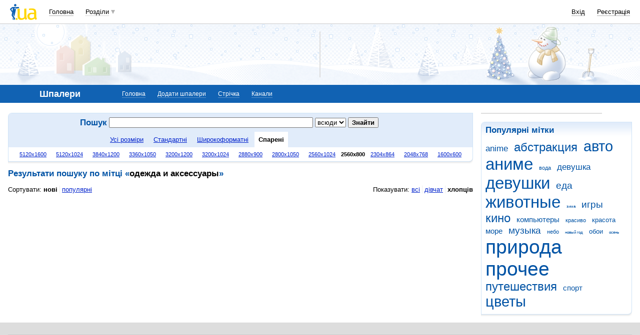

--- FILE ---
content_type: text/html; charset=utf-8
request_url: https://www.google.com/recaptcha/api2/aframe
body_size: 147
content:
<!DOCTYPE HTML><html><head><meta http-equiv="content-type" content="text/html; charset=UTF-8"></head><body><script nonce="YgL3IAGNG2Udsy1zBbhoNA">/** Anti-fraud and anti-abuse applications only. See google.com/recaptcha */ try{var clients={'sodar':'https://pagead2.googlesyndication.com/pagead/sodar?'};window.addEventListener("message",function(a){try{if(a.source===window.parent){var b=JSON.parse(a.data);var c=clients[b['id']];if(c){var d=document.createElement('img');d.src=c+b['params']+'&rc='+(localStorage.getItem("rc::a")?sessionStorage.getItem("rc::b"):"");window.document.body.appendChild(d);sessionStorage.setItem("rc::e",parseInt(sessionStorage.getItem("rc::e")||0)+1);localStorage.setItem("rc::h",'1768882700206');}}}catch(b){}});window.parent.postMessage("_grecaptcha_ready", "*");}catch(b){}</script></body></html>

--- FILE ---
content_type: application/javascript; charset=utf-8
request_url: https://fundingchoicesmessages.google.com/f/AGSKWxV49Fu6v0P8W4a-djNpV7m9sLeAzSKdkaPOci92CABuq7Pn6Oa4Wg8p2XoLtsUs2M9-iN04BTtMy_u2ZpCoRScuVdkoBEmV1oekmAKhuKZo21H2T4Qq7D4vmNLbKTEPVVdM4c0XITRGmsLRyOBkrMeaEJ5y6aMLLQkmRx7ownTSrdupdUt_FeDWL153/_.videoad3./ad290x60_/sisterads._UIM-Ads_-ads/video.
body_size: -1290
content:
window['679573ed-e1f7-41d5-90f9-c4165fe35d39'] = true;